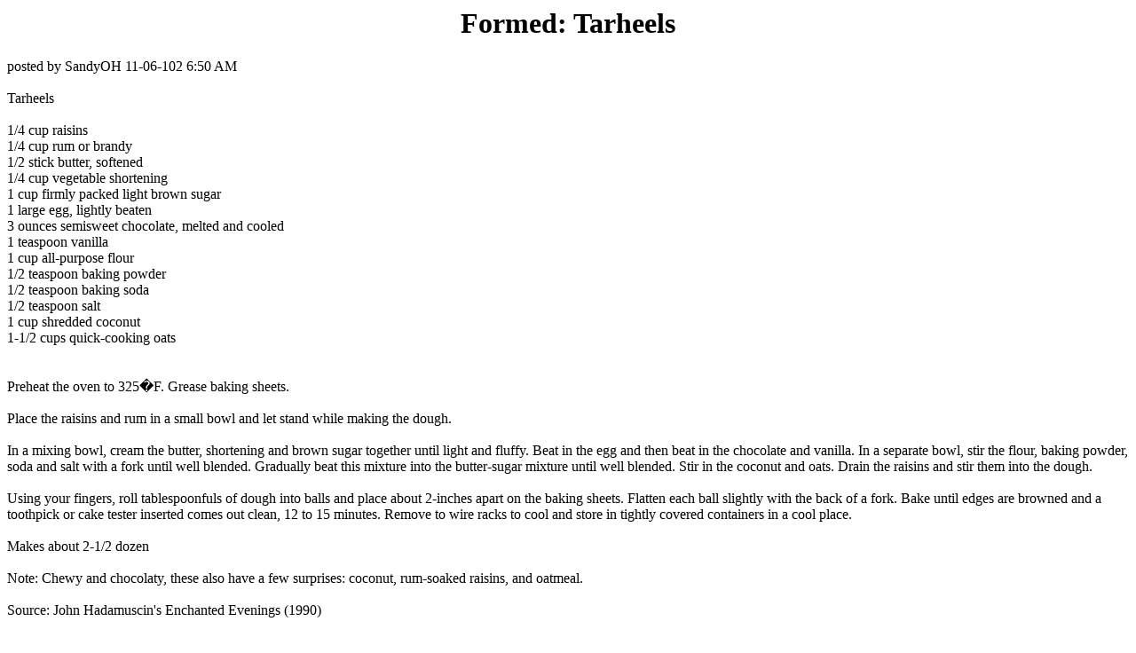

--- FILE ---
content_type: text/html; charset=UTF-8
request_url: https://cyber-kitchen.com/archive/COOKIES/Formed_Tarheels.html
body_size: 2239
content:
<HTML>
<TITLE>Formed: Tarheels</TITLE>
<BODY TEXT=#000000 BGCOLOR=#FFFFFF LINK=#0000EE VLINK=#551A8B ALINK=#FF0000>

<!--#include virtual="/ubbs/archive/ubbshdr1.txt"--><!--#exec cgi="/ubbs/archive/options.pl"--><!--#include virtual="/ubbs/archive/ubbshdr2.txt"-->

<center><h1><B>Formed: Tarheels</B></h1></center>
<p>posted by SandyOH 11-06-102 6:50 AM <br>
 <br>
Tarheels <br>
<br>
1/4 cup raisins <br>
1/4 cup rum or brandy <br>
1/2 stick butter, softened <br>
1/4 cup vegetable shortening <br>
1 cup firmly packed light brown sugar <br>
1 large egg, lightly beaten <br>
3 ounces semisweet chocolate, melted and cooled <br>
1 teaspoon vanilla <br>
1 cup all-purpose flour <br>
1/2 teaspoon baking powder <br>
1/2 teaspoon baking soda <br>
1/2 teaspoon salt <br>
1 cup shredded coconut <br>
1-1/2 cups quick-cooking oats <br>
<br>
<br>
Preheat the oven to 325�F. Grease baking sheets. <br>
<br>
Place the raisins and rum in a small bowl and let stand while making the dough. <br>
<br>
In a mixing bowl, cream the butter, shortening and brown sugar together until light and fluffy. Beat in the egg and then beat in the chocolate and vanilla. In a separate bowl, stir the flour, baking powder, soda and salt with a fork until well blended. Gradually beat this mixture into the butter-sugar mixture until well blended. Stir in the coconut and oats. Drain the raisins and stir them into the dough. <br>
<br>
Using your fingers, roll tablespoonfuls of dough into balls and place about 2-inches apart on the baking sheets. Flatten each ball slightly with the back of a fork. Bake until edges are browned and a toothpick or cake tester inserted comes out clean, 12 to 15 minutes. Remove to wire racks to cool and store in tightly covered containers in a cool place. <br>
<br>
Makes about 2-1/2 dozen <br>
<br>
Note: Chewy and chocolaty, these also have a few surprises: coconut, rum-soaked raisins, and oatmeal. <br>
<br>
Source: John Hadamuscin's Enchanted Evenings (1990) <br>
<br>

<p><b><A HREF=http://www.cyber-kitchen.com/ubbs/archive/>Go to Mimi's Archive Page</a></b><p>
<p><b><A HREF=http://www.cyber-kitchen.com/ubbs/>Return to Mimi's Recipe Request Line</a></b>

<!--#include virtual="/ubbs/archive/ubbstrlr.txt"-->
</BODY>
</html>
